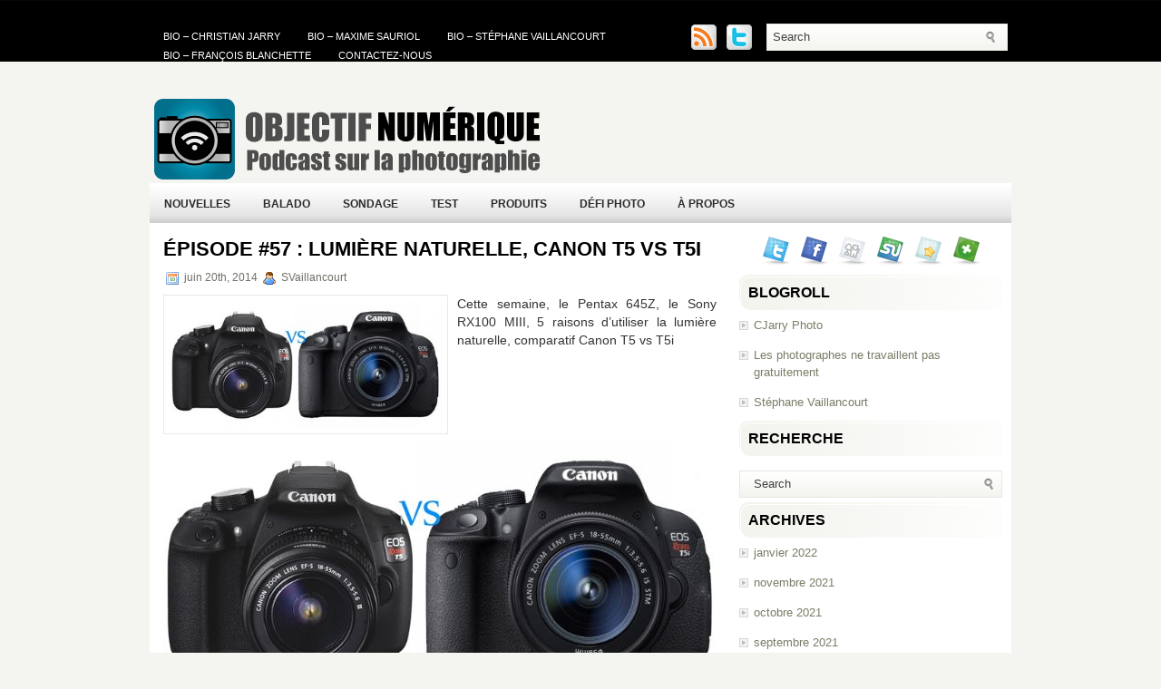

--- FILE ---
content_type: text/html; charset=UTF-8
request_url: http://www.objectifnumerique.com/episode-57-lumiere-naturelle-canon-t5-vs-t5i/
body_size: 14048
content:
<!DOCTYPE html PUBLIC "-//W3C//DTD XHTML 1.0 Transitional//EN" "http://www.w3.org/TR/xhtml1/DTD/xhtml1-transitional.dtd"><html xmlns="http://www.w3.org/1999/xhtml" lang="fr-FR">

<head profile="http://gmpg.org/xfn/11">
<meta http-equiv="Content-Type" content="text/html; charset=UTF-8" />

<title>  Épisode #57 : Lumière naturelle, Canon T5 vs T5i | Objectif Numérique</title>
<link rel="stylesheet" href="http://www.objectifnumerique.com/wp-content/themes/ModernTech/css/screen.css" type="text/css" media="screen, projection" />
<link rel="stylesheet" href="http://www.objectifnumerique.com/wp-content/themes/ModernTech/css/print.css" type="text/css" media="print" />
<!--[if IE]><link rel="stylesheet" href="http://www.objectifnumerique.com/wp-content/themes/ModernTech/css/ie.css" type="text/css" media="screen, projection"><![endif]-->
<link rel="stylesheet" href="http://www.objectifnumerique.com/wp-content/themes/ModernTech/style.css" type="text/css" media="screen" />
<!--[if IE 6]>
	<script src="http://www.objectifnumerique.com/wp-content/themes/ModernTech/js/pngfix.js"></script>
<![endif]--> 
<link rel="alternate" type="application/rss+xml" title="Objectif Numérique RSS Feed" href="http://www.objectifnumerique.com/feed/" />
<link rel="alternate" type="application/atom+xml" title="Objectif Numérique Atom Feed" href="http://www.objectifnumerique.com/feed/atom/" />
<link rel="pingback" href="http://www.objectifnumerique.com/xmlrpc.php" />

<script src="http://www.objectifnumerique.com/wp-content/themes/ModernTech/menu/mootools-1.2.5-core-yc.js" type="text/javascript"></script>
<link rel="stylesheet" href="http://www.objectifnumerique.com/wp-content/themes/ModernTech/menu/MenuMatic.css" type="text/css" media="screen" charset="utf-8" />
<!--[if lt IE 7]>
	<link rel="stylesheet" href="http://www.objectifnumerique.com/wp-content/themes/ModernTech/menu/MenuMatic-ie6.css" type="text/css" media="screen" charset="utf-8" />
<![endif]-->
<!-- Load the MenuMatic Class -->
<script src="http://www.objectifnumerique.com/wp-content/themes/ModernTech/menu/MenuMatic_0.68.3.js" type="text/javascript" charset="utf-8"></script>


<meta name='robots' content='max-image-preview:large' />
<script type="text/javascript">
window._wpemojiSettings = {"baseUrl":"https:\/\/s.w.org\/images\/core\/emoji\/14.0.0\/72x72\/","ext":".png","svgUrl":"https:\/\/s.w.org\/images\/core\/emoji\/14.0.0\/svg\/","svgExt":".svg","source":{"concatemoji":"http:\/\/www.objectifnumerique.com\/wp-includes\/js\/wp-emoji-release.min.js?ver=6.1.9"}};
/*! This file is auto-generated */
!function(e,a,t){var n,r,o,i=a.createElement("canvas"),p=i.getContext&&i.getContext("2d");function s(e,t){var a=String.fromCharCode,e=(p.clearRect(0,0,i.width,i.height),p.fillText(a.apply(this,e),0,0),i.toDataURL());return p.clearRect(0,0,i.width,i.height),p.fillText(a.apply(this,t),0,0),e===i.toDataURL()}function c(e){var t=a.createElement("script");t.src=e,t.defer=t.type="text/javascript",a.getElementsByTagName("head")[0].appendChild(t)}for(o=Array("flag","emoji"),t.supports={everything:!0,everythingExceptFlag:!0},r=0;r<o.length;r++)t.supports[o[r]]=function(e){if(p&&p.fillText)switch(p.textBaseline="top",p.font="600 32px Arial",e){case"flag":return s([127987,65039,8205,9895,65039],[127987,65039,8203,9895,65039])?!1:!s([55356,56826,55356,56819],[55356,56826,8203,55356,56819])&&!s([55356,57332,56128,56423,56128,56418,56128,56421,56128,56430,56128,56423,56128,56447],[55356,57332,8203,56128,56423,8203,56128,56418,8203,56128,56421,8203,56128,56430,8203,56128,56423,8203,56128,56447]);case"emoji":return!s([129777,127995,8205,129778,127999],[129777,127995,8203,129778,127999])}return!1}(o[r]),t.supports.everything=t.supports.everything&&t.supports[o[r]],"flag"!==o[r]&&(t.supports.everythingExceptFlag=t.supports.everythingExceptFlag&&t.supports[o[r]]);t.supports.everythingExceptFlag=t.supports.everythingExceptFlag&&!t.supports.flag,t.DOMReady=!1,t.readyCallback=function(){t.DOMReady=!0},t.supports.everything||(n=function(){t.readyCallback()},a.addEventListener?(a.addEventListener("DOMContentLoaded",n,!1),e.addEventListener("load",n,!1)):(e.attachEvent("onload",n),a.attachEvent("onreadystatechange",function(){"complete"===a.readyState&&t.readyCallback()})),(e=t.source||{}).concatemoji?c(e.concatemoji):e.wpemoji&&e.twemoji&&(c(e.twemoji),c(e.wpemoji)))}(window,document,window._wpemojiSettings);
</script>
<style type="text/css">
img.wp-smiley,
img.emoji {
	display: inline !important;
	border: none !important;
	box-shadow: none !important;
	height: 1em !important;
	width: 1em !important;
	margin: 0 0.07em !important;
	vertical-align: -0.1em !important;
	background: none !important;
	padding: 0 !important;
}
</style>
	<link rel='stylesheet' id='wp-block-library-css' href='http://www.objectifnumerique.com/wp-includes/css/dist/block-library/style.min.css?ver=6.1.9' type='text/css' media='all' />
<style id='powerpress-player-block-style-inline-css' type='text/css'>


</style>
<link rel='stylesheet' id='classic-theme-styles-css' href='http://www.objectifnumerique.com/wp-includes/css/classic-themes.min.css?ver=1' type='text/css' media='all' />
<style id='global-styles-inline-css' type='text/css'>
body{--wp--preset--color--black: #000000;--wp--preset--color--cyan-bluish-gray: #abb8c3;--wp--preset--color--white: #ffffff;--wp--preset--color--pale-pink: #f78da7;--wp--preset--color--vivid-red: #cf2e2e;--wp--preset--color--luminous-vivid-orange: #ff6900;--wp--preset--color--luminous-vivid-amber: #fcb900;--wp--preset--color--light-green-cyan: #7bdcb5;--wp--preset--color--vivid-green-cyan: #00d084;--wp--preset--color--pale-cyan-blue: #8ed1fc;--wp--preset--color--vivid-cyan-blue: #0693e3;--wp--preset--color--vivid-purple: #9b51e0;--wp--preset--gradient--vivid-cyan-blue-to-vivid-purple: linear-gradient(135deg,rgba(6,147,227,1) 0%,rgb(155,81,224) 100%);--wp--preset--gradient--light-green-cyan-to-vivid-green-cyan: linear-gradient(135deg,rgb(122,220,180) 0%,rgb(0,208,130) 100%);--wp--preset--gradient--luminous-vivid-amber-to-luminous-vivid-orange: linear-gradient(135deg,rgba(252,185,0,1) 0%,rgba(255,105,0,1) 100%);--wp--preset--gradient--luminous-vivid-orange-to-vivid-red: linear-gradient(135deg,rgba(255,105,0,1) 0%,rgb(207,46,46) 100%);--wp--preset--gradient--very-light-gray-to-cyan-bluish-gray: linear-gradient(135deg,rgb(238,238,238) 0%,rgb(169,184,195) 100%);--wp--preset--gradient--cool-to-warm-spectrum: linear-gradient(135deg,rgb(74,234,220) 0%,rgb(151,120,209) 20%,rgb(207,42,186) 40%,rgb(238,44,130) 60%,rgb(251,105,98) 80%,rgb(254,248,76) 100%);--wp--preset--gradient--blush-light-purple: linear-gradient(135deg,rgb(255,206,236) 0%,rgb(152,150,240) 100%);--wp--preset--gradient--blush-bordeaux: linear-gradient(135deg,rgb(254,205,165) 0%,rgb(254,45,45) 50%,rgb(107,0,62) 100%);--wp--preset--gradient--luminous-dusk: linear-gradient(135deg,rgb(255,203,112) 0%,rgb(199,81,192) 50%,rgb(65,88,208) 100%);--wp--preset--gradient--pale-ocean: linear-gradient(135deg,rgb(255,245,203) 0%,rgb(182,227,212) 50%,rgb(51,167,181) 100%);--wp--preset--gradient--electric-grass: linear-gradient(135deg,rgb(202,248,128) 0%,rgb(113,206,126) 100%);--wp--preset--gradient--midnight: linear-gradient(135deg,rgb(2,3,129) 0%,rgb(40,116,252) 100%);--wp--preset--duotone--dark-grayscale: url('#wp-duotone-dark-grayscale');--wp--preset--duotone--grayscale: url('#wp-duotone-grayscale');--wp--preset--duotone--purple-yellow: url('#wp-duotone-purple-yellow');--wp--preset--duotone--blue-red: url('#wp-duotone-blue-red');--wp--preset--duotone--midnight: url('#wp-duotone-midnight');--wp--preset--duotone--magenta-yellow: url('#wp-duotone-magenta-yellow');--wp--preset--duotone--purple-green: url('#wp-duotone-purple-green');--wp--preset--duotone--blue-orange: url('#wp-duotone-blue-orange');--wp--preset--font-size--small: 13px;--wp--preset--font-size--medium: 20px;--wp--preset--font-size--large: 36px;--wp--preset--font-size--x-large: 42px;--wp--preset--spacing--20: 0.44rem;--wp--preset--spacing--30: 0.67rem;--wp--preset--spacing--40: 1rem;--wp--preset--spacing--50: 1.5rem;--wp--preset--spacing--60: 2.25rem;--wp--preset--spacing--70: 3.38rem;--wp--preset--spacing--80: 5.06rem;}:where(.is-layout-flex){gap: 0.5em;}body .is-layout-flow > .alignleft{float: left;margin-inline-start: 0;margin-inline-end: 2em;}body .is-layout-flow > .alignright{float: right;margin-inline-start: 2em;margin-inline-end: 0;}body .is-layout-flow > .aligncenter{margin-left: auto !important;margin-right: auto !important;}body .is-layout-constrained > .alignleft{float: left;margin-inline-start: 0;margin-inline-end: 2em;}body .is-layout-constrained > .alignright{float: right;margin-inline-start: 2em;margin-inline-end: 0;}body .is-layout-constrained > .aligncenter{margin-left: auto !important;margin-right: auto !important;}body .is-layout-constrained > :where(:not(.alignleft):not(.alignright):not(.alignfull)){max-width: var(--wp--style--global--content-size);margin-left: auto !important;margin-right: auto !important;}body .is-layout-constrained > .alignwide{max-width: var(--wp--style--global--wide-size);}body .is-layout-flex{display: flex;}body .is-layout-flex{flex-wrap: wrap;align-items: center;}body .is-layout-flex > *{margin: 0;}:where(.wp-block-columns.is-layout-flex){gap: 2em;}.has-black-color{color: var(--wp--preset--color--black) !important;}.has-cyan-bluish-gray-color{color: var(--wp--preset--color--cyan-bluish-gray) !important;}.has-white-color{color: var(--wp--preset--color--white) !important;}.has-pale-pink-color{color: var(--wp--preset--color--pale-pink) !important;}.has-vivid-red-color{color: var(--wp--preset--color--vivid-red) !important;}.has-luminous-vivid-orange-color{color: var(--wp--preset--color--luminous-vivid-orange) !important;}.has-luminous-vivid-amber-color{color: var(--wp--preset--color--luminous-vivid-amber) !important;}.has-light-green-cyan-color{color: var(--wp--preset--color--light-green-cyan) !important;}.has-vivid-green-cyan-color{color: var(--wp--preset--color--vivid-green-cyan) !important;}.has-pale-cyan-blue-color{color: var(--wp--preset--color--pale-cyan-blue) !important;}.has-vivid-cyan-blue-color{color: var(--wp--preset--color--vivid-cyan-blue) !important;}.has-vivid-purple-color{color: var(--wp--preset--color--vivid-purple) !important;}.has-black-background-color{background-color: var(--wp--preset--color--black) !important;}.has-cyan-bluish-gray-background-color{background-color: var(--wp--preset--color--cyan-bluish-gray) !important;}.has-white-background-color{background-color: var(--wp--preset--color--white) !important;}.has-pale-pink-background-color{background-color: var(--wp--preset--color--pale-pink) !important;}.has-vivid-red-background-color{background-color: var(--wp--preset--color--vivid-red) !important;}.has-luminous-vivid-orange-background-color{background-color: var(--wp--preset--color--luminous-vivid-orange) !important;}.has-luminous-vivid-amber-background-color{background-color: var(--wp--preset--color--luminous-vivid-amber) !important;}.has-light-green-cyan-background-color{background-color: var(--wp--preset--color--light-green-cyan) !important;}.has-vivid-green-cyan-background-color{background-color: var(--wp--preset--color--vivid-green-cyan) !important;}.has-pale-cyan-blue-background-color{background-color: var(--wp--preset--color--pale-cyan-blue) !important;}.has-vivid-cyan-blue-background-color{background-color: var(--wp--preset--color--vivid-cyan-blue) !important;}.has-vivid-purple-background-color{background-color: var(--wp--preset--color--vivid-purple) !important;}.has-black-border-color{border-color: var(--wp--preset--color--black) !important;}.has-cyan-bluish-gray-border-color{border-color: var(--wp--preset--color--cyan-bluish-gray) !important;}.has-white-border-color{border-color: var(--wp--preset--color--white) !important;}.has-pale-pink-border-color{border-color: var(--wp--preset--color--pale-pink) !important;}.has-vivid-red-border-color{border-color: var(--wp--preset--color--vivid-red) !important;}.has-luminous-vivid-orange-border-color{border-color: var(--wp--preset--color--luminous-vivid-orange) !important;}.has-luminous-vivid-amber-border-color{border-color: var(--wp--preset--color--luminous-vivid-amber) !important;}.has-light-green-cyan-border-color{border-color: var(--wp--preset--color--light-green-cyan) !important;}.has-vivid-green-cyan-border-color{border-color: var(--wp--preset--color--vivid-green-cyan) !important;}.has-pale-cyan-blue-border-color{border-color: var(--wp--preset--color--pale-cyan-blue) !important;}.has-vivid-cyan-blue-border-color{border-color: var(--wp--preset--color--vivid-cyan-blue) !important;}.has-vivid-purple-border-color{border-color: var(--wp--preset--color--vivid-purple) !important;}.has-vivid-cyan-blue-to-vivid-purple-gradient-background{background: var(--wp--preset--gradient--vivid-cyan-blue-to-vivid-purple) !important;}.has-light-green-cyan-to-vivid-green-cyan-gradient-background{background: var(--wp--preset--gradient--light-green-cyan-to-vivid-green-cyan) !important;}.has-luminous-vivid-amber-to-luminous-vivid-orange-gradient-background{background: var(--wp--preset--gradient--luminous-vivid-amber-to-luminous-vivid-orange) !important;}.has-luminous-vivid-orange-to-vivid-red-gradient-background{background: var(--wp--preset--gradient--luminous-vivid-orange-to-vivid-red) !important;}.has-very-light-gray-to-cyan-bluish-gray-gradient-background{background: var(--wp--preset--gradient--very-light-gray-to-cyan-bluish-gray) !important;}.has-cool-to-warm-spectrum-gradient-background{background: var(--wp--preset--gradient--cool-to-warm-spectrum) !important;}.has-blush-light-purple-gradient-background{background: var(--wp--preset--gradient--blush-light-purple) !important;}.has-blush-bordeaux-gradient-background{background: var(--wp--preset--gradient--blush-bordeaux) !important;}.has-luminous-dusk-gradient-background{background: var(--wp--preset--gradient--luminous-dusk) !important;}.has-pale-ocean-gradient-background{background: var(--wp--preset--gradient--pale-ocean) !important;}.has-electric-grass-gradient-background{background: var(--wp--preset--gradient--electric-grass) !important;}.has-midnight-gradient-background{background: var(--wp--preset--gradient--midnight) !important;}.has-small-font-size{font-size: var(--wp--preset--font-size--small) !important;}.has-medium-font-size{font-size: var(--wp--preset--font-size--medium) !important;}.has-large-font-size{font-size: var(--wp--preset--font-size--large) !important;}.has-x-large-font-size{font-size: var(--wp--preset--font-size--x-large) !important;}
.wp-block-navigation a:where(:not(.wp-element-button)){color: inherit;}
:where(.wp-block-columns.is-layout-flex){gap: 2em;}
.wp-block-pullquote{font-size: 1.5em;line-height: 1.6;}
</style>
<link rel='stylesheet' id='wp-polls-css' href='http://www.objectifnumerique.com/wp-content/plugins/wp-polls/polls-css.css?ver=2.77.0' type='text/css' media='all' />
<style id='wp-polls-inline-css' type='text/css'>
.wp-polls .pollbar {
	margin: 1px;
	font-size: 6px;
	line-height: 8px;
	height: 8px;
	background-image: url('http://www.objectifnumerique.com/wp-content/plugins/wp-polls/images/default/pollbg.gif');
	border: 1px solid #c8c8c8;
}

</style>
<link rel='stylesheet' id='yop-public-css' href='http://www.objectifnumerique.com/wp-content/plugins/yop-poll/public/assets/css/yop-poll-public-6.5.39.css?ver=6.1.9' type='text/css' media='all' />
<link rel='stylesheet' id='wp-syntax-css-css' href='http://www.objectifnumerique.com/wp-content/plugins/wp-syntax/css/wp-syntax.css?ver=1.1' type='text/css' media='all' />
<script type='text/javascript' src='http://www.objectifnumerique.com/wp-includes/js/jquery/jquery.min.js?ver=3.6.1' id='jquery-core-js'></script>
<script type='text/javascript' src='http://www.objectifnumerique.com/wp-includes/js/jquery/jquery-migrate.min.js?ver=3.3.2' id='jquery-migrate-js'></script>
<script type='text/javascript' id='yop-public-js-extra'>
/* <![CDATA[ */
var objectL10n = {"yopPollParams":{"urlParams":{"ajax":"http:\/\/www.objectifnumerique.com\/wp-admin\/admin-ajax.php","wpLogin":"http:\/\/www.objectifnumerique.com\/wp-login.php?redirect_to=http%3A%2F%2Fwww.objectifnumerique.com%2Fwp-admin%2Fadmin-ajax.php%3Faction%3Dyop_poll_record_wordpress_vote"},"apiParams":{"reCaptcha":{"siteKey":""},"reCaptchaV2Invisible":{"siteKey":""},"reCaptchaV3":{"siteKey":""},"hCaptcha":{"siteKey":""},"cloudflareTurnstile":{"siteKey":""}},"captchaParams":{"imgPath":"http:\/\/www.objectifnumerique.com\/wp-content\/plugins\/yop-poll\/public\/assets\/img\/","url":"http:\/\/www.objectifnumerique.com\/wp-content\/plugins\/yop-poll\/app.php","accessibilityAlt":"Sound icon","accessibilityTitle":"Accessibility option: listen to a question and answer it!","accessibilityDescription":"Type below the <strong>answer<\/strong> to what you hear. Numbers or words:","explanation":"Click or touch the <strong>ANSWER<\/strong>","refreshAlt":"Refresh\/reload icon","refreshTitle":"Refresh\/reload: get new images and accessibility option!"},"voteParams":{"invalidPoll":"Invalid Poll","noAnswersSelected":"No answer selected","minAnswersRequired":"At least {min_answers_allowed} answer(s) required","maxAnswersRequired":"A max of {max_answers_allowed} answer(s) accepted","noAnswerForOther":"No other answer entered","noValueForCustomField":"{custom_field_name} is required","tooManyCharsForCustomField":"Text for {custom_field_name} is too long","consentNotChecked":"You must agree to our terms and conditions","noCaptchaSelected":"Captcha is required","thankYou":"Thank you for your vote"},"resultsParams":{"singleVote":"vote","multipleVotes":"votes","singleAnswer":"answer","multipleAnswers":"answers"}}};
/* ]]> */
</script>
<script type='text/javascript' src='http://www.objectifnumerique.com/wp-content/plugins/yop-poll/public/assets/js/yop-poll-public-6.5.39.min.js?ver=6.1.9' id='yop-public-js'></script>
<link rel="https://api.w.org/" href="http://www.objectifnumerique.com/wp-json/" /><link rel="alternate" type="application/json" href="http://www.objectifnumerique.com/wp-json/wp/v2/posts/2297" /><link rel="EditURI" type="application/rsd+xml" title="RSD" href="http://www.objectifnumerique.com/xmlrpc.php?rsd" />
<link rel="wlwmanifest" type="application/wlwmanifest+xml" href="http://www.objectifnumerique.com/wp-includes/wlwmanifest.xml" />
<meta name="generator" content="WordPress 6.1.9" />
<link rel="canonical" href="http://www.objectifnumerique.com/episode-57-lumiere-naturelle-canon-t5-vs-t5i/" />
<link rel='shortlink' href='http://www.objectifnumerique.com/?p=2297' />
<link rel="alternate" type="application/json+oembed" href="http://www.objectifnumerique.com/wp-json/oembed/1.0/embed?url=http%3A%2F%2Fwww.objectifnumerique.com%2Fepisode-57-lumiere-naturelle-canon-t5-vs-t5i%2F" />
<link rel="alternate" type="text/xml+oembed" href="http://www.objectifnumerique.com/wp-json/oembed/1.0/embed?url=http%3A%2F%2Fwww.objectifnumerique.com%2Fepisode-57-lumiere-naturelle-canon-t5-vs-t5i%2F&#038;format=xml" />
            <script type="text/javascript"><!--
                                function powerpress_pinw(pinw_url){window.open(pinw_url, 'PowerPressPlayer','toolbar=0,status=0,resizable=1,width=460,height=320');	return false;}
                //-->

                // tabnab protection
                window.addEventListener('load', function () {
                    // make all links have rel="noopener noreferrer"
                    document.querySelectorAll('a[target="_blank"]').forEach(link => {
                        link.setAttribute('rel', 'noopener noreferrer');
                    });
                });
            </script>
            <style data-context="foundation-flickity-css">/*! Flickity v2.0.2
http://flickity.metafizzy.co
---------------------------------------------- */.flickity-enabled{position:relative}.flickity-enabled:focus{outline:0}.flickity-viewport{overflow:hidden;position:relative;height:100%}.flickity-slider{position:absolute;width:100%;height:100%}.flickity-enabled.is-draggable{-webkit-tap-highlight-color:transparent;tap-highlight-color:transparent;-webkit-user-select:none;-moz-user-select:none;-ms-user-select:none;user-select:none}.flickity-enabled.is-draggable .flickity-viewport{cursor:move;cursor:-webkit-grab;cursor:grab}.flickity-enabled.is-draggable .flickity-viewport.is-pointer-down{cursor:-webkit-grabbing;cursor:grabbing}.flickity-prev-next-button{position:absolute;top:50%;width:44px;height:44px;border:none;border-radius:50%;background:#fff;background:hsla(0,0%,100%,.75);cursor:pointer;-webkit-transform:translateY(-50%);transform:translateY(-50%)}.flickity-prev-next-button:hover{background:#fff}.flickity-prev-next-button:focus{outline:0;box-shadow:0 0 0 5px #09f}.flickity-prev-next-button:active{opacity:.6}.flickity-prev-next-button.previous{left:10px}.flickity-prev-next-button.next{right:10px}.flickity-rtl .flickity-prev-next-button.previous{left:auto;right:10px}.flickity-rtl .flickity-prev-next-button.next{right:auto;left:10px}.flickity-prev-next-button:disabled{opacity:.3;cursor:auto}.flickity-prev-next-button svg{position:absolute;left:20%;top:20%;width:60%;height:60%}.flickity-prev-next-button .arrow{fill:#333}.flickity-page-dots{position:absolute;width:100%;bottom:-25px;padding:0;margin:0;list-style:none;text-align:center;line-height:1}.flickity-rtl .flickity-page-dots{direction:rtl}.flickity-page-dots .dot{display:inline-block;width:10px;height:10px;margin:0 8px;background:#333;border-radius:50%;opacity:.25;cursor:pointer}.flickity-page-dots .dot.is-selected{opacity:1}</style><style data-context="foundation-slideout-css">.slideout-menu{position:fixed;left:0;top:0;bottom:0;right:auto;z-index:0;width:256px;overflow-y:auto;-webkit-overflow-scrolling:touch;display:none}.slideout-menu.pushit-right{left:auto;right:0}.slideout-panel{position:relative;z-index:1;will-change:transform}.slideout-open,.slideout-open .slideout-panel,.slideout-open body{overflow:hidden}.slideout-open .slideout-menu{display:block}.pushit{display:none}</style><style>.ios7.web-app-mode.has-fixed header{ background-color: rgba(3,122,221,.88);}</style></head>
<body class="post-template-default single single-post postid-2297 single-format-standard">
<script type="text/javascript">
	window.addEvent('domready', function() {			
			var myMenu = new MenuMatic();
	});	
</script>
	<div id="wrapper">
		<div id="container" class="container">  
			<div class="span-24">
				<div class="span-14">
                    <div id="pagemenucontainer">
					<ul id="pagemenu" class="menu"><li id="menu-item-83" class="menu-item menu-item-type-post_type menu-item-object-page menu-item-83"><a href="http://www.objectifnumerique.com/a-propos/bio-christian-jarry/">Bio &#8211; Christian Jarry</a></li>
<li id="menu-item-3570" class="menu-item menu-item-type-post_type menu-item-object-page menu-item-3570"><a href="http://www.objectifnumerique.com/a-propos/bio-maxime-sauriol/">Bio &#8211; Maxime Sauriol</a></li>
<li id="menu-item-84" class="menu-item menu-item-type-post_type menu-item-object-page menu-item-84"><a href="http://www.objectifnumerique.com/a-propos/bio-stephane-vaillancourt/">Bio &#8211; Stéphane Vaillancourt</a></li>
<li id="menu-item-1117" class="menu-item menu-item-type-post_type menu-item-object-page menu-item-1117"><a href="http://www.objectifnumerique.com/a-propos/bio-francois-blanchette/">Bio &#8211; François Blanchette</a></li>
<li id="menu-item-3571" class="menu-item menu-item-type-post_type menu-item-object-page menu-item-3571"><a href="http://www.objectifnumerique.com/a-propos/contactez-nous/">Contactez-nous</a></li>
</ul>                    </div>
				</div>
                
                <div class="span-3 feedtwitter">
					<a href="http://www.objectifnumerique.com/feed/"><img src="http://www.objectifnumerique.com/wp-content/themes/ModernTech/images/rss.png"  style="margin:0 4px 0 0;"  /></a>		
					<a href="http://twitter.com/Onumerique" title="Suivez-nous sur Twitter pour des nouvelles et des liens intéressants sur la photo."><img src="http://www.objectifnumerique.com/wp-content/themes/ModernTech/images/twitter.png"  style="margin:0 4px 0 0; "  title="Suivez-nous sur Twitter pour des nouvelles et des liens intéressants sur la photo." /></a>				</div>
                
				<div id="topsearch" class="span-7 last">
					 
<div id="search">
    <form method="get" id="searchform" action="http://www.objectifnumerique.com/"> 
        <input type="text" value="Search" 
            name="s" id="s"  onblur="if (this.value == '')  {this.value = 'Search';}"  
            onfocus="if (this.value == 'Search') {this.value = '';}" />
        <input type="image" src="http://www.objectifnumerique.com/wp-content/themes/ModernTech/images/search.gif" style="border:0; vertical-align: top;" /> 
    </form>
</div> 
				</div>
			</div>
				<div id="header" class="span-24">
					<div class="span-12">
													<a href="http://www.objectifnumerique.com"><img src="http://www.objectifnumerique.com/wp-content/themes/ModernTech/images/logo_ONum.png" alt="Objectif Numérique" title="Objectif Numérique" class="logoimg" /></a>
													
					</div>
					
					<div class="span-12 last">
                        <div style="padding: 36px 0 0 0; text-align:right;">
						                          </div>
					</div>
				</div>
			
			<div class="span-24">
				<div id="navcontainer">
					<ul id="nav" class="menu"><li id="menu-item-1118" class="menu-item menu-item-type-taxonomy menu-item-object-category current-post-ancestor current-menu-parent current-post-parent menu-item-1118"><a href="http://www.objectifnumerique.com/category/nouvelles/">Nouvelles</a></li>
<li id="menu-item-1119" class="menu-item menu-item-type-taxonomy menu-item-object-category current-post-ancestor current-menu-parent current-post-parent menu-item-1119"><a href="http://www.objectifnumerique.com/category/balado/">Balado</a></li>
<li id="menu-item-1120" class="menu-item menu-item-type-taxonomy menu-item-object-category menu-item-1120"><a href="http://www.objectifnumerique.com/category/sondage-2/">Sondage</a></li>
<li id="menu-item-1121" class="menu-item menu-item-type-taxonomy menu-item-object-category menu-item-1121"><a href="http://www.objectifnumerique.com/category/test/">Test</a></li>
<li id="menu-item-1122" class="menu-item menu-item-type-taxonomy menu-item-object-category menu-item-1122"><a href="http://www.objectifnumerique.com/category/produits/">Produits</a></li>
<li id="menu-item-1123" class="menu-item menu-item-type-taxonomy menu-item-object-category menu-item-1123"><a href="http://www.objectifnumerique.com/category/defi-photo-2/">Défi Photo</a></li>
<li id="menu-item-1661" class="menu-item menu-item-type-post_type menu-item-object-page menu-item-1661"><a href="http://www.objectifnumerique.com/a-propos/">À propos</a></li>
</ul>				</div>
			</div>	<div class="span-24" id="contentwrap">	
			<div class="span-16">
				<div id="content">	
						
												<div class="post-2297 post type-post status-publish format-standard has-post-thumbnail hentry category-balado category-nouvelles tag-5-raisons-dutiliser-la-lumiere-naturelle tag-app-google-camera-pour-android tag-application-camera-awesome tag-application-moldiv tag-comparatif-canon-t5-vs-t5i tag-extension-chrome-pour-lire-les-fichiers-raw tag-fucking-tourist tag-medium-format tag-pentax-645z tag-sony-rx100-mark-3 tag-sony-rx100-miii" id="post-2297">
							<h2 class="title">Épisode #57 : Lumière naturelle, Canon T5 vs T5i</h2>
							<div class="postdate"><img src="http://www.objectifnumerique.com/wp-content/themes/ModernTech/images/date.png" /> juin 20th, 2014 <img src="http://www.objectifnumerique.com/wp-content/themes/ModernTech/images/user.png" /> SVaillancourt </div>
			
							<div class="entry">
<img width="300" height="140" src="http://www.objectifnumerique.com/wp-content/uploads/2014/06/CanonT5vsT5i_FEATURE-430x200.jpg" class="alignleft post_thumbnail wp-post-image" alt="" decoding="async" />								<div>Cette semaine, le Pentax 645Z, le Sony RX100 MIII, 5 raisons d&rsquo;utiliser la lumière naturelle, comparatif Canon T5 vs T5i</div>
<div>&nbsp;</div>
<div>&nbsp;</div>
<p><span id="more-2297"></span></p>
<p>&nbsp;</p>
<p><img decoding="async" loading="lazy" class="aligncenter size-full wp-image-2305" src="http://www.objectifnumerique.com/wp-content/uploads/2014/06/CanonT5vsT5i.jpg" alt="CanonT5vsT5i" width="610" height="280" /></p>
<div>&nbsp;</div>
<p><strong>Au menu de ce *57e* épisode d&rsquo;Objectif Numérique en balado&#8230;</strong></p>
<div style="color: #000000;">
<div>
<ul>
<li>03:10 &#8211; L&rsquo;action de Nikon à son plus bas niveau en 3 ans</li>
<li>07:55 &#8211; Pentax 645Z : Un medium format de 50 MP</li>
<li>12:59 &#8211; Sony RX100 MIII</li>
<li>19:20 &#8211; 5 raisons d&rsquo;utiliser la lumière naturelle</li>
<li>23:45 &#8211; Fucking Tourist</li>
<li>28:15 &#8211; Comparatif Canon T5 vs T5i</li>
<li>33:28  &#8211; Suggestions de la semaine:
<ul>
<li>Moldiv (par Pascal Dupré)</li>
<li>Extension RAW Chrome</li>
<li>App: Google Camera pour Android</li>
<li>App: Camera Awesome</li>
</ul>
</li>
</ul>
</div>
<div><b>Durée totale : 47:48</b></div>
</div>
<div>&nbsp;</div>
<div>&nbsp;</div>
<div>
<div>
<div><strong><strong><big>Épisode #57</big></strong>: <a title="Podcast Objectif Numérique - Épisode #57" href="http://ia902503.us.archive.org/34/items/ONumerique.S01E57.CanonT5vsT5i/ONumerique.S01E57-CanonT5vsT5i.mp3" target="_blank">Télécharger</a></strong></div>
<div><div class="powerpress_player" id="powerpress_player_1424"><!--[if lt IE 9]><script>document.createElement('audio');</script><![endif]-->
<audio class="wp-audio-shortcode" id="audio-2297-1" preload="none" style="width: 100%;" controls="controls"><source type="audio/mpeg" src="http://ia902503.us.archive.org/34/items/ONumerique.S01E57.CanonT5vsT5i/ONumerique.S01E57-CanonT5vsT5i.mp3?_=1" /><a href="http://ia902503.us.archive.org/34/items/ONumerique.S01E57.CanonT5vsT5i/ONumerique.S01E57-CanonT5vsT5i.mp3">http://ia902503.us.archive.org/34/items/ONumerique.S01E57.CanonT5vsT5i/ONumerique.S01E57-CanonT5vsT5i.mp3</a></audio></div></div>
</div>
<div><a href="http://itunes.apple.com/ca/podcast/objectif-numerique-balado/id519571370" target="_blank"><img decoding="async" loading="lazy" title="Disponible sur iTunes" src="http://www.objectifnumerique.com/wp-content/uploads/2012/04/iTunes.png" alt="" width="182" height="64" /></a></div>
<div>&nbsp;</div>
<div>&nbsp;</div>
<div><strong><big>Notes complémentaires:</big></strong></div>
<div>(Des liens pointant vers de l&rsquo;information en français ont été utilisés lorsque c&rsquo;était possible de le faire)</div>
<div>
<div>&nbsp;</div>
<div>&nbsp;</div>
<p><strong><strong><strong><strong><strong><strong><big>Défi Photo #15: la nourriture</big></strong></strong></strong></strong></strong></strong>
</div>
<div>
<div align="left"><img decoding="async" loading="lazy" class="aligncenter size-full wp-image-2275" src="http://www.objectifnumerique.com/wp-content/uploads/2014/06/Defi15-Nourriture_Dessert.jpg" alt="Defi15-Nourriture_Dessert" width="610" height="406" /></div>
<div align="left">
<div>
<div align="left"></div>
<div align="left">Il est maintenant temps de <a title="Défi Photo #15 sur Flickr" href="https://www.flickr.com/photos/onumerique/sets/" target="_blank">VOTER pour votre photo préférée</a>!</div>
</div>
<p>&nbsp;</p>
</div>
<div>&nbsp;</div>
<div>&nbsp;</div>
<div align="left"><strong><strong><strong><strong><strong><strong><big>Projets photo récents </big></strong></strong></strong></strong></strong></strong></div>
</div>
</div>
<p>Les trois comparses discutent maintenant des projets photo qu&rsquo;ils font entre deux épisodes afin de vous donner envie de faire de la photo. Certains projets sont un peu plus « glamour », mais généralement, il n&rsquo;est pas question d&rsquo;une sortie photo planifiée bien à l&rsquo;avance&#8230; il suffit d&rsquo;avoir son appareil avec soi et de capter quelques images sur le vif!</p>
<p><strong>François</strong> n&rsquo;a pas fait de photo récemment, mais s&rsquo;est fait photographier alors qu&rsquo;il travaillait à construire une clôture, dans sa cour arrière&#8230;</p>
<p><img decoding="async" loading="lazy" class="aligncenter size-full wp-image-2306" src="http://www.objectifnumerique.com/wp-content/uploads/2014/06/Rénos-cour.jpg" alt="Rénos cour" width="610" height="458" /></p>
<p><strong>Christian,</strong> lui, travaille toujours sur son cabanon&#8230;</p>
<p><strong>Stéphane</strong>, de son côté, est allé au lancement de Watch Dogs et en a profité pour faire de la photo au Vieux-Port de Montréal.</p>
<p><img decoding="async" loading="lazy" class="aligncenter size-full wp-image-2307" src="http://www.objectifnumerique.com/wp-content/uploads/2014/06/WatchDogs-00903.jpg" alt="WatchDogs-00903" width="610" height="407" /></p>
<div>&nbsp;</div>
<div>&nbsp;</div>
<div><strong><strong><strong><strong><strong><strong><big>L&rsquo;action de Nikon à son plus bas niveau en 3 ans</big></strong></strong></strong></strong></strong></strong></div>
<p>Tout n&rsquo;est pas rose pour Nikon non plus, mais le géant nippon n&rsquo;est pas près de disparaître&#8230;</p>
<div>&#8211; <a href="http://petapixel.com/2014/05/18/nikons-financial-woes-relentless-prompt-restructuring/" target="_blank">Source</a></div>
<div>&nbsp;</div>
<div>&nbsp;</div>
<div><b><strong><strong><strong><strong><strong><strong><big>Pentax 645Z : un medium format de 50 mégapixels</big></strong></strong></strong></strong></strong></strong></b></div>
<div><img decoding="async" loading="lazy" class="aligncenter size-full wp-image-2318" src="http://www.objectifnumerique.com/wp-content/uploads/2014/06/Pentax-645Z.jpg" alt="Pentax-645Z" width="610" height="458" /></div>
<div>François nous parle de ce boitier au capteur « format moyen » (mais plus gros qu&rsquo;un plein format, allez savoir&#8230;) qui se veut « relativement » abordable.</div>
<div>&#8211; <a href="http://www.ricoh-imaging.co.jp/english/products/645z/ex/" target="_blank">Source</a></div>
<div>
<div>&nbsp;</div>
<div>&nbsp;</div>
<p><strong><strong><strong><strong><strong><strong><big>Sony RX100 M3</big></strong></strong></strong></strong></strong></strong></p>
</div>
<div><img decoding="async" loading="lazy" class="aligncenter size-full wp-image-2319" src="http://www.objectifnumerique.com/wp-content/uploads/2014/06/APN_ete2014_SonyRX100.jpg" alt="APN_ete2014_SonyRX100" width="610" height="407" /></div>
<div>Sony présent la 3e mouture de son super compact (le meilleur de la catégorie).</div>
<div>Parmi les améliorations, un écran inclinable&#8230; mais ce n&rsquo;est pas tout!</div>
<div>
<div>&#8211; <a href="http://petapixel.com/2014/04/21/band-responds-copyright-controversy-believes-art-free" target="_blank">Source</a></div>
<div>&nbsp;</div>
<div>&nbsp;</div>
<div><b><strong><strong><strong><strong><strong><strong><big>5 raisons pour lesquelles on devrait utiliser la lumière naturelle</big></strong></strong></strong></strong></strong></strong></b></div>
<div>Christian nous explique pourquoi il est parfois préférable d&rsquo;utiliser la lumière naturelle, plutôt que le flash ou les lampes (spots).</div>
<div>
&#8211; <a href="http://digital-photography-school.com/5-reasons-for-doing-natural-light-portraits" target="_blank">Source</a>
</div>
<div>&nbsp;</div>
<div>&nbsp;</div>
<div><b><strong><strong><strong><strong><strong><strong><big>Fucking Tourist!</big></strong></strong></strong></strong></strong></strong></b></div>
<div><img decoding="async" loading="lazy" class="aligncenter size-full wp-image-2317" src="http://www.objectifnumerique.com/wp-content/uploads/2014/06/Fucking-tourist.jpg" alt="Fucking tourist" width="240" height="240" /></div>
<div>François nous présente un site plutôt&#8230; original, où le photographe se fait envoyer paître par les habitants du coin.</div>
<p>&#8211; <a title="Jolipunk" href="http://jolipunk.over-blog.com/" target="_blank">Site</a>
</div>
<div>
<div><b><strong><strong><strong><strong><strong><strong><big>Comparatif : Canon T5 vs T5i</big></strong></strong></strong></strong></strong></strong></b></div>
</div>
<div><img decoding="async" loading="lazy" class="aligncenter size-full wp-image-2315" src="http://www.objectifnumerique.com/wp-content/uploads/2014/06/CanonT5vsT5i_FEATURE.jpg" alt="CanonT5vsT5i_FEATURE" width="610" height="407" /></div>
<div>Stéphane compare deux modèles qui semblent relativement similaires au niveau de leur nom, mais qui sont plutôt&#8230; TRÈS différents.</div>
<div>&nbsp;</div>
<div>&nbsp;</div>
<div><b><strong><strong><strong><strong><strong><strong><big>Suggestions de la semaine:</big></strong></strong></strong></strong></strong></strong></b></div>
<div>
<div>
<div><img decoding="async" loading="lazy" class="aligncenter size-full wp-image-2301" src="http://www.objectifnumerique.com/wp-content/uploads/2014/06/Google-camera-app.jpg" alt="Google camera app" width="590" height="330" /></div>
<div>
<div>Voici nos suggestions de la semaine (application, gadget, site Web ou autre truc relié à la photo)</div>
<div>
<ul>
<li>Pascal Dupré propos Moldiv, un app <a href="https://play.google.com/store/apps/details?id=com.jellybus.Moldiv&amp;hl=fr" target="_blank">Android</a> et <a href="https://itunes.apple.com/fr/app/moldiv-lediteur-photo-collage/id608188610?mt=8" target="_blank">iOS</a> pour des montages photo!</li>
<li>Christian propose l&rsquo;extension <a href="http://petapixel.com/2014/05/21/free-chrome-extension-offers-limited-raw-image-viewing-support-browser/" target="_blank">RAW Chrome</a>, pour visionner certains fichiers RAW dans le navigateur Chrome!</li>
<li>François propose l&rsquo;app <a href="http://www.cnet.com/how-to/getting-started-with-the-google-camera-app-for-android/" target="_blank">Google Camera</a> pour Android</li>
<li>Stéphane propose l&rsquo;app <a href="http://www.cameraawesome.com/" target="_blank">Camera Awesome</a></li>
</ul>
</div>
</div>
<div>&nbsp;</div>
<div>&nbsp;</div>
<p><strong>Écrivez-nous!</strong></p>
<div align="left">Envoyez-nous vos questions, suggestions de sujets ou commentaires <a title="Contactez-nous!" href="http://www.objectifnumerique.com/a-propos/contactez-nous/" target="_blank">par courriel!</a></div>
<div>&nbsp;</div>
<div>&nbsp;</div>
<div align="left"><strong>Merci, à la prochaine, et d&rsquo;ici-là&#8230; <big>à vos déclencheurs!</big></strong> 🙂</div>
<div align="left"></div>
</div>
</div>
															</div>
							<div class="postmeta"><img src="http://www.objectifnumerique.com/wp-content/themes/ModernTech/images/folder.png" /> Posted in <a href="http://www.objectifnumerique.com/category/balado/" rel="category tag">Balado</a>, <a href="http://www.objectifnumerique.com/category/nouvelles/" rel="category tag">Nouvelles</a>  <img src="http://www.objectifnumerique.com/wp-content/themes/ModernTech/images/tag.png" /> Tags: <a href="http://www.objectifnumerique.com/tag/5-raisons-dutiliser-la-lumiere-naturelle/" rel="tag">5 raisons d'utiliser la lumière naturelle</a>, <a href="http://www.objectifnumerique.com/tag/app-google-camera-pour-android/" rel="tag">app Google Camera pour Android</a>, <a href="http://www.objectifnumerique.com/tag/application-camera-awesome/" rel="tag">application Camera Awesome</a>, <a href="http://www.objectifnumerique.com/tag/application-moldiv/" rel="tag">application Moldiv</a>, <a href="http://www.objectifnumerique.com/tag/comparatif-canon-t5-vs-t5i/" rel="tag">Comparatif Canon T5 VS T5i</a>, <a href="http://www.objectifnumerique.com/tag/extension-chrome-pour-lire-les-fichiers-raw/" rel="tag">extension Chrome pour lire les fichiers RAW</a>, <a href="http://www.objectifnumerique.com/tag/fucking-tourist/" rel="tag">Fucking tourist</a>, <a href="http://www.objectifnumerique.com/tag/medium-format/" rel="tag">medium format</a>, <a href="http://www.objectifnumerique.com/tag/pentax-645z/" rel="tag">Pentax 645Z</a>, <a href="http://www.objectifnumerique.com/tag/sony-rx100-mark-3/" rel="tag">Sony RX100 Mark 3</a>, <a href="http://www.objectifnumerique.com/tag/sony-rx100-miii/" rel="tag">Sony RX100 MIII</a></div>
						
							<div class="navigation clearfix">
								<div class="alignleft">&laquo; <a href="http://www.objectifnumerique.com/mise-a-jour-importante-dadobe-creative-cloud/" rel="prev">Importante mise à jour d&rsquo;Adobe Creative Cloud (et plus)!</a></div>
								<div class="alignright"><a href="http://www.objectifnumerique.com/devoilement-des-gagnants-des-defis-photo-12-13-et-14/" rel="next">Dévoilement des gagnants des Défis Photo #12, 13 et 14!</a> &raquo;</div>
							</div>
							
															Both comments and pings are currently closed.
	
													</div><!--/post-2297-->
						
				
<!-- You can start editing here. -->


			<!-- If comments are closed. -->
		<p class="nocomments">Comments are closed.</p>

	

				
							
							</div>
			</div>
		<div class="span-8 last">
	
	<div class="sidebar">
    
         			<div class="addthis_toolbox">   
    			    <div class="custom_images">
    			            <a class="addthis_button_twitter"><img src="http://www.objectifnumerique.com/wp-content/themes/ModernTech/images/socialicons/twitter.png" width="32" height="32" alt="Twitter" /></a>
    			            <a class="addthis_button_facebook"><img src="http://www.objectifnumerique.com/wp-content/themes/ModernTech/images/socialicons/facebook.png" width="32" height="32" alt="Facebook" /></a>
    			            <a class="addthis_button_digg"><img src="http://www.objectifnumerique.com/wp-content/themes/ModernTech/images/socialicons/digg.png" width="32" height="32" alt="Digg" /></a>
    			            <a class="addthis_button_stumbleupon"><img src="http://www.objectifnumerique.com/wp-content/themes/ModernTech/images/socialicons/stumbleupon.png" width="32" height="32" alt="Stumbleupon" /></a>
    			            <a class="addthis_button_favorites"><img src="http://www.objectifnumerique.com/wp-content/themes/ModernTech/images/socialicons/favorites.png" width="32" height="32" alt="Favorites" /></a>
    			            <a class="addthis_button_more"><img src="http://www.objectifnumerique.com/wp-content/themes/ModernTech/images/socialicons/more.png" width="32" height="32" alt="More" /></a>
    			    </div>
    			    <script type="text/javascript" src="http://s7.addthis.com/js/250/addthis_widget.js?pub=xa-4a65e1d93cd75e94"></script>
    			</div>
    			    
    
             
		<ul>
			<li id="text-2" class="widget widget_text">			<div class="textwidget"></div>
		</li><li id="linkcat-2" class="widget widget_links"><h2 class="widgettitle">Blogroll</h2>
	<ul class='xoxo blogroll'>
<li><a href="http://cjarryphoto.com/blog" rel="me noopener" target="_blank">CJarry Photo</a></li>
<li><a href="http://photoprofessionals.wordpress.com/french/" rel="noopener" target="_blank">Les photographes ne travaillent pas gratuitement</a></li>
<li><a href="https://www.stephanevaillancourt.com" rel="me noopener" target="_blank">Stéphane Vaillancourt</a></li>

	</ul>
</li>
<li id="search-2" class="widget widget_search"><h2 class="widgettitle">Recherche</h2> 
<div id="search">
    <form method="get" id="searchform" action="http://www.objectifnumerique.com/"> 
        <input type="text" value="Search" 
            name="s" id="s"  onblur="if (this.value == '')  {this.value = 'Search';}"  
            onfocus="if (this.value == 'Search') {this.value = '';}" />
        <input type="image" src="http://www.objectifnumerique.com/wp-content/themes/ModernTech/images/search.gif" style="border:0; vertical-align: top;" /> 
    </form>
</div></li><li id="archives-2" class="widget widget_archive"><h2 class="widgettitle">Archives</h2>
			<ul>
					<li><a href='http://www.objectifnumerique.com/2022/01/'>janvier 2022</a></li>
	<li><a href='http://www.objectifnumerique.com/2021/11/'>novembre 2021</a></li>
	<li><a href='http://www.objectifnumerique.com/2021/10/'>octobre 2021</a></li>
	<li><a href='http://www.objectifnumerique.com/2021/09/'>septembre 2021</a></li>
	<li><a href='http://www.objectifnumerique.com/2021/05/'>mai 2021</a></li>
	<li><a href='http://www.objectifnumerique.com/2020/12/'>décembre 2020</a></li>
	<li><a href='http://www.objectifnumerique.com/2020/11/'>novembre 2020</a></li>
	<li><a href='http://www.objectifnumerique.com/2020/10/'>octobre 2020</a></li>
	<li><a href='http://www.objectifnumerique.com/2020/09/'>septembre 2020</a></li>
	<li><a href='http://www.objectifnumerique.com/2020/06/'>juin 2020</a></li>
	<li><a href='http://www.objectifnumerique.com/2020/05/'>mai 2020</a></li>
	<li><a href='http://www.objectifnumerique.com/2020/04/'>avril 2020</a></li>
	<li><a href='http://www.objectifnumerique.com/2020/03/'>mars 2020</a></li>
	<li><a href='http://www.objectifnumerique.com/2020/02/'>février 2020</a></li>
	<li><a href='http://www.objectifnumerique.com/2020/01/'>janvier 2020</a></li>
	<li><a href='http://www.objectifnumerique.com/2019/12/'>décembre 2019</a></li>
	<li><a href='http://www.objectifnumerique.com/2019/11/'>novembre 2019</a></li>
	<li><a href='http://www.objectifnumerique.com/2019/10/'>octobre 2019</a></li>
	<li><a href='http://www.objectifnumerique.com/2019/09/'>septembre 2019</a></li>
	<li><a href='http://www.objectifnumerique.com/2019/08/'>août 2019</a></li>
	<li><a href='http://www.objectifnumerique.com/2019/06/'>juin 2019</a></li>
	<li><a href='http://www.objectifnumerique.com/2019/05/'>mai 2019</a></li>
	<li><a href='http://www.objectifnumerique.com/2019/04/'>avril 2019</a></li>
	<li><a href='http://www.objectifnumerique.com/2019/03/'>mars 2019</a></li>
	<li><a href='http://www.objectifnumerique.com/2019/02/'>février 2019</a></li>
	<li><a href='http://www.objectifnumerique.com/2019/01/'>janvier 2019</a></li>
	<li><a href='http://www.objectifnumerique.com/2018/12/'>décembre 2018</a></li>
	<li><a href='http://www.objectifnumerique.com/2018/11/'>novembre 2018</a></li>
	<li><a href='http://www.objectifnumerique.com/2018/10/'>octobre 2018</a></li>
	<li><a href='http://www.objectifnumerique.com/2018/09/'>septembre 2018</a></li>
	<li><a href='http://www.objectifnumerique.com/2018/06/'>juin 2018</a></li>
	<li><a href='http://www.objectifnumerique.com/2018/05/'>mai 2018</a></li>
	<li><a href='http://www.objectifnumerique.com/2018/04/'>avril 2018</a></li>
	<li><a href='http://www.objectifnumerique.com/2018/03/'>mars 2018</a></li>
	<li><a href='http://www.objectifnumerique.com/2018/02/'>février 2018</a></li>
	<li><a href='http://www.objectifnumerique.com/2018/01/'>janvier 2018</a></li>
	<li><a href='http://www.objectifnumerique.com/2017/12/'>décembre 2017</a></li>
	<li><a href='http://www.objectifnumerique.com/2017/11/'>novembre 2017</a></li>
	<li><a href='http://www.objectifnumerique.com/2017/10/'>octobre 2017</a></li>
	<li><a href='http://www.objectifnumerique.com/2017/09/'>septembre 2017</a></li>
	<li><a href='http://www.objectifnumerique.com/2017/08/'>août 2017</a></li>
	<li><a href='http://www.objectifnumerique.com/2017/06/'>juin 2017</a></li>
	<li><a href='http://www.objectifnumerique.com/2017/05/'>mai 2017</a></li>
	<li><a href='http://www.objectifnumerique.com/2017/04/'>avril 2017</a></li>
	<li><a href='http://www.objectifnumerique.com/2017/03/'>mars 2017</a></li>
	<li><a href='http://www.objectifnumerique.com/2017/02/'>février 2017</a></li>
	<li><a href='http://www.objectifnumerique.com/2017/01/'>janvier 2017</a></li>
	<li><a href='http://www.objectifnumerique.com/2016/12/'>décembre 2016</a></li>
	<li><a href='http://www.objectifnumerique.com/2016/11/'>novembre 2016</a></li>
	<li><a href='http://www.objectifnumerique.com/2016/10/'>octobre 2016</a></li>
	<li><a href='http://www.objectifnumerique.com/2016/09/'>septembre 2016</a></li>
	<li><a href='http://www.objectifnumerique.com/2016/08/'>août 2016</a></li>
	<li><a href='http://www.objectifnumerique.com/2016/07/'>juillet 2016</a></li>
	<li><a href='http://www.objectifnumerique.com/2016/06/'>juin 2016</a></li>
	<li><a href='http://www.objectifnumerique.com/2016/05/'>mai 2016</a></li>
	<li><a href='http://www.objectifnumerique.com/2016/04/'>avril 2016</a></li>
	<li><a href='http://www.objectifnumerique.com/2016/03/'>mars 2016</a></li>
	<li><a href='http://www.objectifnumerique.com/2016/02/'>février 2016</a></li>
	<li><a href='http://www.objectifnumerique.com/2015/12/'>décembre 2015</a></li>
	<li><a href='http://www.objectifnumerique.com/2015/11/'>novembre 2015</a></li>
	<li><a href='http://www.objectifnumerique.com/2015/10/'>octobre 2015</a></li>
	<li><a href='http://www.objectifnumerique.com/2015/09/'>septembre 2015</a></li>
	<li><a href='http://www.objectifnumerique.com/2015/07/'>juillet 2015</a></li>
	<li><a href='http://www.objectifnumerique.com/2015/06/'>juin 2015</a></li>
	<li><a href='http://www.objectifnumerique.com/2015/05/'>mai 2015</a></li>
	<li><a href='http://www.objectifnumerique.com/2015/04/'>avril 2015</a></li>
	<li><a href='http://www.objectifnumerique.com/2015/03/'>mars 2015</a></li>
	<li><a href='http://www.objectifnumerique.com/2015/02/'>février 2015</a></li>
	<li><a href='http://www.objectifnumerique.com/2014/12/'>décembre 2014</a></li>
	<li><a href='http://www.objectifnumerique.com/2014/11/'>novembre 2014</a></li>
	<li><a href='http://www.objectifnumerique.com/2014/10/'>octobre 2014</a></li>
	<li><a href='http://www.objectifnumerique.com/2014/09/'>septembre 2014</a></li>
	<li><a href='http://www.objectifnumerique.com/2014/08/'>août 2014</a></li>
	<li><a href='http://www.objectifnumerique.com/2014/07/'>juillet 2014</a></li>
	<li><a href='http://www.objectifnumerique.com/2014/06/'>juin 2014</a></li>
	<li><a href='http://www.objectifnumerique.com/2014/05/'>mai 2014</a></li>
	<li><a href='http://www.objectifnumerique.com/2014/04/'>avril 2014</a></li>
	<li><a href='http://www.objectifnumerique.com/2014/03/'>mars 2014</a></li>
	<li><a href='http://www.objectifnumerique.com/2014/02/'>février 2014</a></li>
	<li><a href='http://www.objectifnumerique.com/2014/01/'>janvier 2014</a></li>
	<li><a href='http://www.objectifnumerique.com/2013/12/'>décembre 2013</a></li>
	<li><a href='http://www.objectifnumerique.com/2013/11/'>novembre 2013</a></li>
	<li><a href='http://www.objectifnumerique.com/2013/10/'>octobre 2013</a></li>
	<li><a href='http://www.objectifnumerique.com/2013/09/'>septembre 2013</a></li>
	<li><a href='http://www.objectifnumerique.com/2013/08/'>août 2013</a></li>
	<li><a href='http://www.objectifnumerique.com/2013/07/'>juillet 2013</a></li>
	<li><a href='http://www.objectifnumerique.com/2013/06/'>juin 2013</a></li>
	<li><a href='http://www.objectifnumerique.com/2013/05/'>mai 2013</a></li>
	<li><a href='http://www.objectifnumerique.com/2013/04/'>avril 2013</a></li>
	<li><a href='http://www.objectifnumerique.com/2013/03/'>mars 2013</a></li>
	<li><a href='http://www.objectifnumerique.com/2013/02/'>février 2013</a></li>
	<li><a href='http://www.objectifnumerique.com/2013/01/'>janvier 2013</a></li>
	<li><a href='http://www.objectifnumerique.com/2012/12/'>décembre 2012</a></li>
	<li><a href='http://www.objectifnumerique.com/2012/11/'>novembre 2012</a></li>
	<li><a href='http://www.objectifnumerique.com/2012/10/'>octobre 2012</a></li>
	<li><a href='http://www.objectifnumerique.com/2012/09/'>septembre 2012</a></li>
	<li><a href='http://www.objectifnumerique.com/2012/08/'>août 2012</a></li>
	<li><a href='http://www.objectifnumerique.com/2012/07/'>juillet 2012</a></li>
	<li><a href='http://www.objectifnumerique.com/2012/06/'>juin 2012</a></li>
	<li><a href='http://www.objectifnumerique.com/2012/05/'>mai 2012</a></li>
	<li><a href='http://www.objectifnumerique.com/2012/04/'>avril 2012</a></li>
			</ul>

			</li>		</ul>
        
                
        
			</div>
</div>
	</div>
    <div class="span-24">
	<div id="footer">Copyright &copy; <a href="http://www.objectifnumerique.com"><strong>Objectif Numérique</strong></a>  - La photo, ça se passe entre les deux oreilles!</div>
        <div id="credits">Powered by <a href="http://wordpress.org/"><strong>WordPress</strong></a> | Designed by: <a href="http://broadwaytickets.co/">Broadway Tickets</a> | Thanks to <a href="http://broadwaytickets.co/the-book-of-mormon-eugene-oneill-theatre">Book of Mormon Tickets</a>, <a href="http://broadwaytickets.co/anything-goes-stephen-sondheim-theatre">Anything Goes Tickets</a> and <a href="http://broadwaytickets.co/war-horse-vivian-beaumont-theatre">War Horse Tickets</a></div>
</div>
</div>
</div>
<!-- Powered by WPtouch: 4.3.47 --><link rel='stylesheet' id='mediaelement-css' href='http://www.objectifnumerique.com/wp-includes/js/mediaelement/mediaelementplayer-legacy.min.css?ver=4.2.17' type='text/css' media='all' />
<link rel='stylesheet' id='wp-mediaelement-css' href='http://www.objectifnumerique.com/wp-includes/js/mediaelement/wp-mediaelement.min.css?ver=6.1.9' type='text/css' media='all' />
<script type='text/javascript' id='wp-polls-js-extra'>
/* <![CDATA[ */
var pollsL10n = {"ajax_url":"http:\/\/www.objectifnumerique.com\/wp-admin\/admin-ajax.php","text_wait":"Votre derni\u00e8re requ\u00eate est en cours de traitement. Veuillez patienter\u2026","text_valid":"Veuillez choisir une r\u00e9ponse valide au sondage.","text_multiple":"Nombre maximum de choix autoris\u00e9 :","show_loading":"1","show_fading":"1"};
/* ]]> */
</script>
<script type='text/javascript' src='http://www.objectifnumerique.com/wp-content/plugins/wp-polls/polls-js.js?ver=2.77.0' id='wp-polls-js'></script>
<script type='text/javascript' src='http://www.objectifnumerique.com/wp-content/plugins/wp-syntax/js/wp-syntax.js?ver=1.1' id='wp-syntax-js-js'></script>
<script type='text/javascript' src='http://www.objectifnumerique.com/wp-content/plugins/powerpress/player.min.js?ver=6.1.9' id='powerpress-player-js'></script>
<script type='text/javascript' id='mediaelement-core-js-before'>
var mejsL10n = {"language":"fr","strings":{"mejs.download-file":"T\u00e9l\u00e9charger le fichier","mejs.install-flash":"Vous utilisez un navigateur qui n\u2019a pas le lecteur Flash activ\u00e9 ou install\u00e9. Veuillez activer votre extension Flash ou t\u00e9l\u00e9charger la derni\u00e8re version \u00e0 partir de cette adresse\u00a0: https:\/\/get.adobe.com\/flashplayer\/","mejs.fullscreen":"Plein \u00e9cran","mejs.play":"Lecture","mejs.pause":"Pause","mejs.time-slider":"Curseur de temps","mejs.time-help-text":"Utilisez les fl\u00e8ches droite\/gauche pour avancer d\u2019une seconde, haut\/bas pour avancer de dix secondes.","mejs.live-broadcast":"\u00c9mission en direct","mejs.volume-help-text":"Utilisez les fl\u00e8ches haut\/bas pour augmenter ou diminuer le volume.","mejs.unmute":"R\u00e9activer le son","mejs.mute":"Muet","mejs.volume-slider":"Curseur de volume","mejs.video-player":"Lecteur vid\u00e9o","mejs.audio-player":"Lecteur audio","mejs.captions-subtitles":"L\u00e9gendes\/Sous-titres","mejs.captions-chapters":"Chapitres","mejs.none":"Aucun","mejs.afrikaans":"Afrikaans","mejs.albanian":"Albanais","mejs.arabic":"Arabe","mejs.belarusian":"Bi\u00e9lorusse","mejs.bulgarian":"Bulgare","mejs.catalan":"Catalan","mejs.chinese":"Chinois","mejs.chinese-simplified":"Chinois (simplifi\u00e9)","mejs.chinese-traditional":"Chinois (traditionnel)","mejs.croatian":"Croate","mejs.czech":"Tch\u00e8que","mejs.danish":"Danois","mejs.dutch":"N\u00e9erlandais","mejs.english":"Anglais","mejs.estonian":"Estonien","mejs.filipino":"Filipino","mejs.finnish":"Finnois","mejs.french":"Fran\u00e7ais","mejs.galician":"Galicien","mejs.german":"Allemand","mejs.greek":"Grec","mejs.haitian-creole":"Cr\u00e9ole ha\u00eftien","mejs.hebrew":"H\u00e9breu","mejs.hindi":"Hindi","mejs.hungarian":"Hongrois","mejs.icelandic":"Islandais","mejs.indonesian":"Indon\u00e9sien","mejs.irish":"Irlandais","mejs.italian":"Italien","mejs.japanese":"Japonais","mejs.korean":"Cor\u00e9en","mejs.latvian":"Letton","mejs.lithuanian":"Lituanien","mejs.macedonian":"Mac\u00e9donien","mejs.malay":"Malais","mejs.maltese":"Maltais","mejs.norwegian":"Norv\u00e9gien","mejs.persian":"Perse","mejs.polish":"Polonais","mejs.portuguese":"Portugais","mejs.romanian":"Roumain","mejs.russian":"Russe","mejs.serbian":"Serbe","mejs.slovak":"Slovaque","mejs.slovenian":"Slov\u00e9nien","mejs.spanish":"Espagnol","mejs.swahili":"Swahili","mejs.swedish":"Su\u00e9dois","mejs.tagalog":"Tagalog","mejs.thai":"Thai","mejs.turkish":"Turc","mejs.ukrainian":"Ukrainien","mejs.vietnamese":"Vietnamien","mejs.welsh":"Ga\u00e9lique","mejs.yiddish":"Yiddish"}};
</script>
<script type='text/javascript' src='http://www.objectifnumerique.com/wp-includes/js/mediaelement/mediaelement-and-player.min.js?ver=4.2.17' id='mediaelement-core-js'></script>
<script type='text/javascript' src='http://www.objectifnumerique.com/wp-includes/js/mediaelement/mediaelement-migrate.min.js?ver=6.1.9' id='mediaelement-migrate-js'></script>
<script type='text/javascript' id='mediaelement-js-extra'>
/* <![CDATA[ */
var _wpmejsSettings = {"pluginPath":"\/wp-includes\/js\/mediaelement\/","classPrefix":"mejs-","stretching":"responsive"};
/* ]]> */
</script>
<script type='text/javascript' src='http://www.objectifnumerique.com/wp-includes/js/mediaelement/wp-mediaelement.min.js?ver=6.1.9' id='wp-mediaelement-js'></script>

<!-- GoStats JavaScript Based Code -->
<script type="text/javascript" src="http://gostats.com/js/counter.js"></script>
<script type="text/javascript">_gos='c4.gostats.com';_goa=375323;
_got=5;_goi=1;_gol='visitor web stats';_GoStatsRun();</script>
<noscript><a target="_blank" title="visitor web stats" 
href="http://gostats.com"><img alt="visitor web stats" 
src="http://c4.gostats.com/bin/count/a_375323/t_5/i_1/counter.png" 
style="border-width:0" /></a></noscript>
<!-- End GoStats JavaScript Based Code -->
<!--Google Analytics Code-->
<script>
  (function(i,s,o,g,r,a,m){i['GoogleAnalyticsObject']=r;i[r]=i[r]||function(){
  (i[r].q=i[r].q||[]).push(arguments)},i[r].l=1*new Date();a=s.createElement(o),
  m=s.getElementsByTagName(o)[0];a.async=1;a.src=g;m.parentNode.insertBefore(a,m)
  })(window,document,'script','//www.google-analytics.com/analytics.js','ga');

  ga('create', 'UA-30919410-1', 'objectifnumerique.com');
  ga('send', 'pageview');

</script>
</body>
</html>

